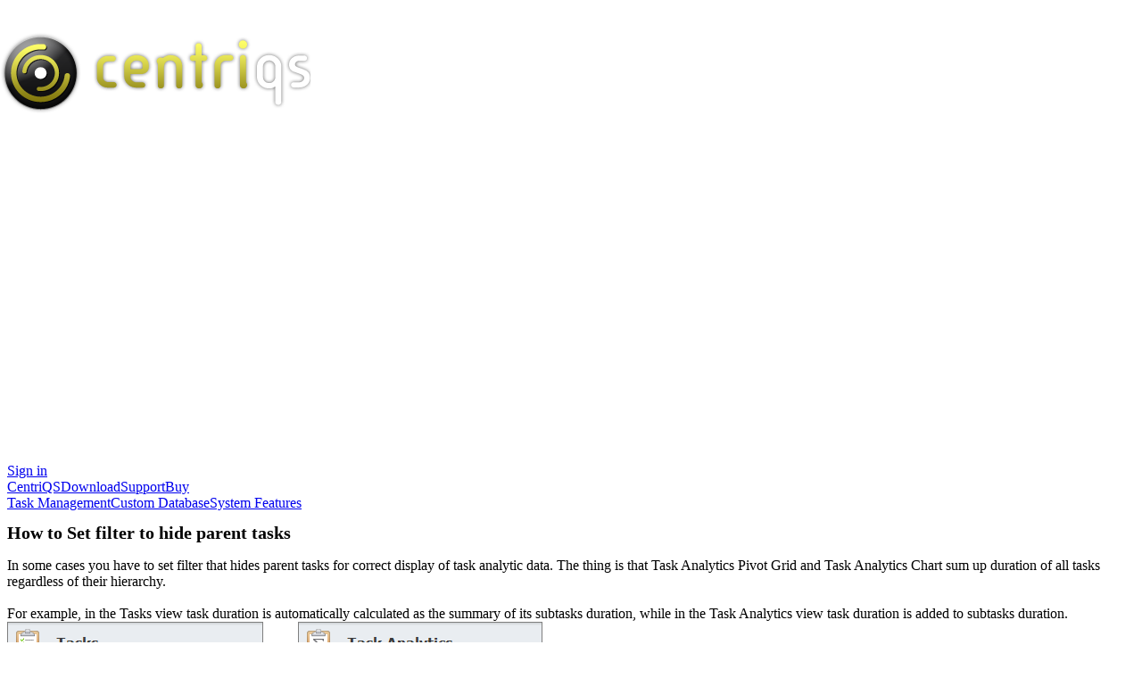

--- FILE ---
content_type: text/html; charset=iso-8859-1
request_url: http://www.centriqs.biz/manuals/288937-how-to-set-filter-to-hide-parent-tasks.php
body_size: 5228
content:

<!DOCTYPE html>
<html><head>

<!-- 	<link rel="stylesheet" type="text/css" href="/bitrix/templates/centriqs/tmpl_styles.css"> -->
<!-- <meta http-equiv="X-UA-Compatible" content="IE=9"/> -->



<title>How to Set filter to hide parent tasks</title>
<link rel="canonical" href="http://www.centriqs.com/manuals/288937-how-to-set-filter-to-hide-parent-tasks.php" />
<meta http-equiv="Content-Type" content="text/html; charset=iso-8859-1" />
<meta name="robots" content="index, follow" />
<link href="/bitrix/js/main/core/css/core.css?1368528511" type="text/css" rel="stylesheet" />
<link href="/bitrix/templates/centriqs/styles.css?1535281433" type="text/css" rel="stylesheet" />
<link href="/bitrix/templates/centriqs/template_styles.css?1504175045" type="text/css" rel="stylesheet" />

<script type="text/javascript" src="/bitrix/js/main/core/core.js?1369059368"></script>
<script type="text/javascript">(window.BX||top.BX).message({'LANGUAGE_ID':'en','FORMAT_DATE':'MM-DD-YYYY','FORMAT_DATETIME':'MM-DD-YYYY  HH:MI:SS','COOKIE_PREFIX':'BITRIX_SM','USER_ID':'','SERVER_TIME':'1768849442','SERVER_TZ_OFFSET':'0','USER_TZ_OFFSET':'0','USER_TZ_AUTO':'Y','bitrix_sessid':'2a31711d7f490a8ca274c8e4a6804878','SITE_ID':'ce'});(window.BX||top.BX).message({'JS_CORE_LOADING':'Loading...','JS_CORE_WINDOW_CLOSE':'Close','JS_CORE_WINDOW_EXPAND':'Expand','JS_CORE_WINDOW_NARROW':'Restore','JS_CORE_WINDOW_SAVE':'Save','JS_CORE_WINDOW_CANCEL':'Cancel','JS_CORE_H':'h','JS_CORE_M':'m','JS_CORE_S':'s','JS_CORE_NO_DATA':'- No data -','JSADM_AI_HIDE_EXTRA':'Hide extra items','JSADM_AI_ALL_NOTIF':'All notifications','JSADM_AUTH_REQ':'Authentication is required!','JS_CORE_WINDOW_AUTH':'Log In','JS_CORE_IMAGE_FULL':'Full size'});</script>
<script type="text/javascript" src="/bitrix/js/main/core/core_ajax.js?1369059368"></script>
<script type="text/javascript" src="/bitrix/js/main/session.js?1323870985"></script>
<script type="text/javascript">
bxSession.Expand(1440, '2a31711d7f490a8ca274c8e4a6804878', false, '4b8a2d0b399ceb337b90cee4657948e9');
</script>



<link rel="alternate" type="application/rss+xml" title="CentriQS News" href="http://www.centriqs.com/news/rss.php" />
<script type="text/javascript" src="/bitrix/templates/centriqs/js/head.load.min.js"></script>


<script>
	// head.js(
		// "https://ajax.googleapis.com/ajax/libs/jquery/1.7.1/jquery.min.js"
	// );

	head.ready(function() {
		$(function(){
			$('#button_feadback').hover(function(){
				$(this).animate({left:'-14px'},{queue:false,duration:200});
			}, function(){
				$(this).animate({left:'-22px'},{queue:false,duration:150});
			});
			
			$('#button_feadback').click(function()
			{
				UserVoice.showPopupWidget();
			});

/*			$('#button_livechat').hover(function(){
				$(this).animate({right:'-12px'},{queue:false,duration:200});
			}, function(){
				$(this).animate({right:'-20px'},{queue:false,duration:150});
			});
			
			$('#button_livechat').click(function()
			{
				window.open('https://chat1a.livechatinc.com/licence/1006136/open_chat.cgi?groups=0','_blank','');
			});			
*/
			/*
			var defaults = {
	  			containerID: 'moccaUItoTop', // fading element id
				containerHoverClass: 'moccaUIhover', // fading element hover class
				scrollSpeed: 1200,
				easingType: 'linear' 
	 		};
			*/
			
			$().UItoTop({ easingType: 'easeOutQuart' });
			
			$.localScroll();
			
			// $( "#login_panel" ).dialog({
				// autoOpen: false,
				// height: 310,
				// width: 351,
				// show: 'fade',
				// hide: 'fade',
				// modal: false,
				// draggable:false,
				// resizable:false
			// });			

			// $( "#sign_in_link" )
				// .bind("click.mn", function() {
					// var isOpen = $( "#login_panel" ).dialog( "isOpen" );
					// if (!isOpen)
					// {
						// var pos = $( "#sign_in_link" ).position();
						// $( "#login_panel" ).dialog("option", "position", [pos.left-290, pos.top+20]);
						// $( "#login_panel" ).dialog( "open" );
						// $(".ui-dialog-titlebar").hide();
					// }
					// else
					// {
						// $( "#login_panel" ).dialog("close");
					// }
					// return false;
				// });
// 			
			// $("#login_panel .bx-ss-icon").click(function()
			// {
				// var isOpen = $( "#login_panel" ).dialog( "isOpen" );
				// if (isOpen)
					// $( "#login_panel" ).dialog("close");
			// });
		});		 
	});
</script>
<!-- AppStore --><meta name="apple-itunes-app" content="app-id=934936821">
</head>
<body>


<div class="gradient-left-background"></div>
<div class="gradient-right-background"></div>

<div id="button_feadback" class="template_sprite sprite-FeadbackButton"></div>
<!-- <div id="button_livechat" class="template_sprite sprite-LivechatButton"></div>
 -->
<!-- <div id="login_panel">
	<div class="login_title"><span style="font-weight: bolder">Log in</span> to your centriqs.com account</div>
	<div class="login_cmp">
		</div>
</div>
 -->

<div class="container_16">

<aside>
<div class="grid_3 logo"><a href="http://www.centriqs.com">
<!-- 	<div class="template_sprite sprite-logo-header" style="margin-left:-115px"></div> -->
	<img src="http://img3.centriqs.com/bitrix/templates/centriqs/images/logo-header.png" 
		style="margin-left:-115px; border:none"  width="455" height="228" alt=""/>
	</a>
</div>
<div class="grid_2 halo">
<!-- 	<div class="template_sprite sprite-halo"></div> -->
	<img src="http://img4.centriqs.com/bitrix/templates/centriqs/images/halo.png" width="620" height="275" alt=""/>
</div>

<div class="grid_11">
	<div class="grid_11 alpha sign-in">
                <a href="/personal/?backurl=/manuals/288937-how-to-set-filter-to-hide-parent-tasks.php" class="sign-in-text" id="sign_in_link">Sign in</a>
	    </div><div class="clear"></div>
	<div class="grid_11 alpha" id="topmenu">
    	<nav><span><a  href='/' title='' class='topmenu-item topmenu-centriqs-active'>CentriQS</a></span><span><a  href='/download/' title='' class='topmenu-item topmenu-active'>Download</a></span><span><a  href='/support/' title='' class='topmenu-item topmenu-active'>Support</a></span><span><a  href='/buy/' title='' class='topmenu-item topmenu-active'>Buy</a></span></nav>
    </div><div class="clear"></div>
	<div class="grid_11 alpha" id="topmenu2">
    	<nav><span><a  href='/task-management/' title='' class='topmenu2-item topmenu-active'>Task Management</a></span><span><a  href='/database-software/' title='' class='topmenu2-item topmenu-active'>Custom Database</a></span><span><a  href='/features/' title='' class='topmenu2-item topmenu-active'>System Features</a></span></nav>
    </div><div class="clear"></div>
</div>
	
<div class="clear"></div>
</aside>

<div class="grid_16 page_border">
    <div class="grid_16 alpha omega" id="page_header"><header><h1 style="font-size:15pt">How to Set filter to hide parent tasks</h1></header></div>
    <div class="clear"></div>
    <div class="grid_16 alpha omega" id="page_nav_chain"><p></p></div>
    <div class="clear"></div>
	<div class="grid_14 prefix_1 sufix_1 alpha omega" id="page_content">











<div class="grid_15 alpha">
	<div class="grid_14">
		<p class="wn-text">In some cases you have to set filter that hides parent tasks for correct   display of task analytic data. The thing is that Task Analytics Pivot   Grid and Task Analytics Chart sum up duration of all tasks regardless of   their hierarchy. <br />
		  <br />
		  For example, in the Tasks view task duration   is automatically calculated as the summary of its subtasks duration,   while in the Task Analytics view task duration is added to subtasks   duration. <br />
		  <img src="/images/centriqs.com/helpdesk/incorrect-task-duration.png" alt="" data-embed-url="http://www.centriqs.com/images/centriqs.com/helpdesk/incorrect-task-duration.png" /><br />
		  <br />
		  For setting filter in the Task Analytics and Task Analytics Chart views:<br />
		</p>
		<ul>
		  <li>On <strong>General </strong>tab, in the <strong>View </strong>group, click <strong>Filter</strong>.</li>
	  </ul>
		<img src="/images/centriqs.com/helpdesk/task-analytics-chart-filter.png" alt="" data-embed-url="http://www.centriqs.com/images/centriqs.com/helpdesk/task-analytics-chart-filter.png" /><br />
		<br />
		For setting filter in the Reports Designer view:<br />
		<ul>
		  <li>Click the pivot grid or chart area to select it, in the <strong>Grid Properties</strong> pane, in the <strong>Data</strong> section, click the <strong>Layout Data</strong> ellipses, and then in the <strong>Layout Settings</strong> dialog box, click the <strong>Filter </strong>tab. </li>
	  </ul>
		<img src="/images/centriqs.com/helpdesk/property-grid-layout.png" alt="" data-embed-url="http://www.centriqs.com/images/centriqs.com/helpdesk/property-grid-layout.png" /><br />
		<br />
		To set filter that hides parent tasks<br />
		<ul>
		  <li>Click the <strong>Plus </strong>icon, click the link in brackets <strong>[Assigned To]</strong>, and then click <strong>Has subtasks</strong>.</li>
	  </ul>
		<img src="/images/centriqs.com/helpdesk/filter-has-subtasks.png" alt="" data-embed-url="http://www.centriqs.com/images/centriqs.com/helpdesk/filter-has-subtasks.png" />
		<ul>
		  <li>Click the link in angle brackets <strong>&lt;enter a value&gt;</strong>, click to select the check box, click to clear the check box, and then click <strong>OK</strong>.</li>
	  </ul>
<img src="/images/centriqs.com/helpdesk/filter-has-subtasks-false.png" alt="" data-embed-url="http://www.centriqs.com/images/centriqs.com/helpdesk/filter-has-subtasks-false.png" /> </div><div class="clear"></div>
	<div class="grid_14 alpha omega" style="height: 20px;"></div><div class="clear"></div>	
</div> 
<img src="http://taskmanagementsoft.com/bitrix/spread.php?s=QklUUklYX1NNX0dVRVNUX0lEATMyOTc4NjgBMTc5OTk1MzQ0MgEvAQECQklUUklYX1NNX0xBU1RfVklTSVQBMTkuMDEuMjAyNiAxOTowNDowMgExNzk5OTUzNDQyAS8BAQI%3D&amp;k=e8e72cbd788fac52add15e8d487485cb" alt="" style="width:0px; height:0px; position:absolute; left:-1px; top:-1px;" />
<img src="http://todolistsoft.com/bitrix/spread.php?s=QklUUklYX1NNX0dVRVNUX0lEATMyOTc4NjgBMTc5OTk1MzQ0MgEvAQECQklUUklYX1NNX0xBU1RfVklTSVQBMTkuMDEuMjAyNiAxOTowNDowMgExNzk5OTUzNDQyAS8BAQI%3D&amp;k=e8e72cbd788fac52add15e8d487485cb" alt="" style="width:0px; height:0px; position:absolute; left:-1px; top:-1px;" />
<img src="http://taskmanagementguide.com/bitrix/spread.php?s=QklUUklYX1NNX0dVRVNUX0lEATMyOTc4NjgBMTc5OTk1MzQ0MgEvAQECQklUUklYX1NNX0xBU1RfVklTSVQBMTkuMDEuMjAyNiAxOTowNDowMgExNzk5OTUzNDQyAS8BAQI%3D&amp;k=e8e72cbd788fac52add15e8d487485cb" alt="" style="width:0px; height:0px; position:absolute; left:-1px; top:-1px;" />
<img src="http://centriqs.biz/bitrix/spread.php?s=QklUUklYX1NNX0dVRVNUX0lEATMyOTc4NjgBMTc5OTk1MzQ0MgEvAQECQklUUklYX1NNX0xBU1RfVklTSVQBMTkuMDEuMjAyNiAxOTowNDowMgExNzk5OTUzNDQyAS8BAQI%3D&amp;k=e8e72cbd788fac52add15e8d487485cb" alt="" style="width:0px; height:0px; position:absolute; left:-1px; top:-1px;" />
<img src="http://centriqs.com/bitrix/spread.php?s=QklUUklYX1NNX0dVRVNUX0lEATMyOTc4NjgBMTc5OTk1MzQ0MgEvAQECQklUUklYX1NNX0xBU1RfVklTSVQBMTkuMDEuMjAyNiAxOTowNDowMgExNzk5OTUzNDQyAS8BAQI%3D&amp;k=e8e72cbd788fac52add15e8d487485cb" alt="" style="width:0px; height:0px; position:absolute; left:-1px; top:-1px;" />
			

</div>
<!-- end page content -->

<footer>
	<div class="grid_16 alpha omega footer">
		<div class="grid_16 alpha omega footer_top_shadow"></div><div class="clear"></div>	

		<div class="grid_4 prefix_1 alpha"><a href="http://www.centriqs.com">
	<!-- 		<div class="template_sprite sprite-logo-footer"></div> -->
			<img src="http://img3.centriqs.com/bitrix/templates/centriqs/images/logo-footer.png" width="160" height="50" alt="CentriQS Logo" />
		</a></div>
	 	<div class="grid_3 bottommenu"><div class="bottommenu-item-yellow">Connect with us</div>
<div class="clear"></div>
<span><a href='/news/?rss=y' title='RSS Feed' class='bottommenu-item-white'><div class="template_sprite sprite-feed-icon-16x16" style='margin-right:5px;float:left;clear:both;'></div>RSS Feed</a></span><br><span><a href='http://www.facebook.com/centriqs' title='Join us on Facebook' class='bottommenu-item-white'><div class="template_sprite sprite-facebook-icon-16x16" style='margin-right:5px;float:left;clear:both;'></div>Join us on Facebook</a></span><br><span><a href='https://twitter.com/CentriQS' title='Follow us on Twitter' class='bottommenu-item-white'><div class="template_sprite sprite-twitter-icon-16x16" style='margin-right:5px;float:left;clear:both;'></div>Follow us on Twitter</a></span><br><span><a href='https://plus.google.com/100920492901117815270?prsrc=3' title='Circle us on Google+' rel='publisher' class='bottommenu-item-white'><div class="template_sprite sprite-gplus-16" style='margin-right:5px;float:left;clear:both;'></div>Circle us on Google+</a></span><br><span><a href='https://www.youtube.com/user/1976Vasyl/featured' title='Video Tutorials' class='bottommenu-item-white'><div class="template_sprite sprite-youtube-16" style='margin-right:5px;float:left;clear:both;'></div>Video Tutorials</a></span><br></div>
		<div class="grid_2 bottommenu"><span><a href='/manuals/' title='' class='bottommenu-item-yellow'>Manuals</a></span><br><span><a href='/download/' title='' class='bottommenu-item-white'>FREE Download</a></span><br><span><a href='/news/' title='' class='bottommenu-item-white'>News</a></span><br><span><a href='/support/awards.php' title='' class='bottommenu-item-white'>Awards</a></span><br><span><a href='/support/version-history.php' title='' class='bottommenu-item-white'>Version History</a></span><br><span><a href='/support/whats-new/' title='' class='bottommenu-item-white'>What's New</a></span><br><span><a href='/developer/api/' title='' class='bottommenu-item-white'>Developers Center</a></span><br></div>
		<div class="grid_2 bottommenu"><span><a href='/support/' title='' class='bottommenu-item-yellow'>Support</a></span><br><span><a href='javascript:UserVoice.showPopupWidget();' title='' class='bottommenu-item-white'>Feedback</a></span><br><span><a href='/support/live-demo.php' title='' class='bottommenu-item-white'>Live Demo Request</a></span><br><span><a href='/support/aboutus.php' title='' class='bottommenu-item-white'>About Us</a></span><br><span><a href='/support/contactus.php' title='' class='bottommenu-item-white'>Contact Us</a></span><br><span><a href='/support/privacy-policy.php' title='' class='bottommenu-item-white'>Privacy Policy</a></span><br><span><a href='/support/map.php' title='' class='bottommenu-item-white'>Site Map</a></span><br></div>
		<div class="grid_3 bottommenu"><div class="bottommenu-item-yellow">Solutions</div>
<div class="clear"></div>
<span><a href='/task-management/' title='' class='bottommenu-item-white'>Task Management</a></span><br><span><a href='/database-software/' title='' class='bottommenu-item-white'>Database Software</a></span><br><span><a href='/crm-for-sales/' title='' class='bottommenu-item-white'>CRM for Sales Solution</a></span><br><span><a href='/smallbusiness/small-business-software-solutions.php' title='' class='bottommenu-item-white'>Small Business Solutions</a></span><br><span><a href='/database/small-business-database.php' title='' class='bottommenu-item-white'>Database Solutions</a></span><br><span><a href='/customers/crm-for-small-business.php' title='' class='bottommenu-item-white'>Manage Customers</a></span><br><span><a href='/it/field-service-software.php' title='' class='bottommenu-item-white'>Field Service Management</a></span><br><span><a href='/office/records-management-software.php' title='' class='bottommenu-item-white'>Office Records Management</a></span><br><span><a href='/project/project-management-software.php' title='' class='bottommenu-item-white'>Project Collaboration</a></span><br><span><a href='/sales/sales-management-software.php' title='' class='bottommenu-item-white'>Sales Tracking &amp; Reporting</a></span><br><span><a href='/assets-database/' title='' class='bottommenu-item-white'>Assets Database Template</a></span><br><span><a href='/issues-database/' title='' class='bottommenu-item-white'>Issues Database Template</a></span><br></div> 
		<div class="clear"></div>
	</div>

	<div class="grid_16 alpha omega footer_splitter"></div><div class="clear"></div>

	<div class="grid_16 alpha omega footer_cp">
		<div class="grid_10 prefix_1 alpha copyright">
			Copyright&nbsp;&copy;&nbsp;2004 - 2026 VIP Quality Software, 
			Ltd. All Rights Reserved.</div>
		<div class="clear"></div>
	</div>
</footer>


</div>
<!-- end page border -->
</div>
<!-- end .container_16 -->

<script>
  var __lc = {};
  __lc.license = 1006136;

  var uvOptions = {};

 var _gaq = _gaq || [];
  _gaq.push(['_setAccount', 'UA-160923-5']);
  _gaq.push(['_trackPageview']);
  
	head.js(
		  "https://ajax.googleapis.com/ajax/libs/jquery/1.7.1/jquery.min.js",
		//"https://ajax.googleapis.com/ajax/libs/jqueryui/1.8.16/jquery-ui.min.js",
	     "/bitrix/templates/centriqs/js/centriqs_full.js",
	     //"/bitrix/templates/centriqs/js/jquery.lazyload.min.js",
	      "/js/slimbox2.js"
	);  	

setTimeout(
	function()
	{
		head.js(
			/*"http://cdn.livechatinc.com/tracking.js",*/
			/* "http://support.centriqs.com/logout.js", */
			"http://widget.uservoice.com/wsyM9hnSwT7qCKQEZIBFKQ.js",
			"http://www.google-analytics.com/ga.js"/*,
			"http://server.livechatinc.net/licence/1006136/script.cgi?lang=en&groups=0"*/		
		);  	
	}, 1
);
</script>


<!-- PowerPhlogger Code START -->
<script language="JavaScript" type="text/javascript" src="http://www.centriqs.com/pphlogger.js"></script>
<noscript><img alt="" src="http://www.vip-qualitysoft.com/pphlogger/pphlogger.php%3Fid=centriqs%26st=img"></noscript>
<!-- PowerPhlogger Code END -->

<!--
<noscript><img alt="" src="http://www.vip-qualitysoft.com/pphlogger/pphlogger.php%3Fid=centriqs%26st=img"></noscript>
<div id="phplogger"></div>
<script type="text/javascript">
setTimeout(function(){
	head.ready(function()
	{
		$("#phplogger").html('<img alt="" src="http://www.vip-qualitysoft.com/pphlogger/pphlogger.php?id=centriqs&st=img">');
	});	
},100);
</script>
-->

<!-- <script type="text/javascript" src="http://support.centriqs.com/logout.js"></script>
		 --><!-- <script type="text/javascript">
  var uvOptions = {};
  (function() {
    var uv = document.createElement('script'); uv.type = 'text/javascript'; uv.async = true;
    uv.src = ('https:' == document.location.protocol ? 'https://' : 'http://') + 'widget.uservoice.com/wsyM9hnSwT7qCKQEZIBFKQ.js';
    var s = document.getElementsByTagName('script')[0]; s.parentNode.insertBefore(uv, s);
  })();
</script> -->

<!-- Begin Live Chat Code-->
<!-- <script type="text/javascript">
  var __lc = {};
  __lc.license = 1006136;

  (function() {
    var lc = document.createElement('script'); lc.type = 'text/javascript'; lc.async = true;
    lc.src = ('https:' == document.location.protocol ? 'https://' : 'http://') + 'cdn.livechatinc.com/tracking.js';
    var s = document.getElementsByTagName('script')[0]; s.parentNode.insertBefore(lc, s);
  })();
</script> --><!-- End Live Chat Code -->

</BODY></HTML>